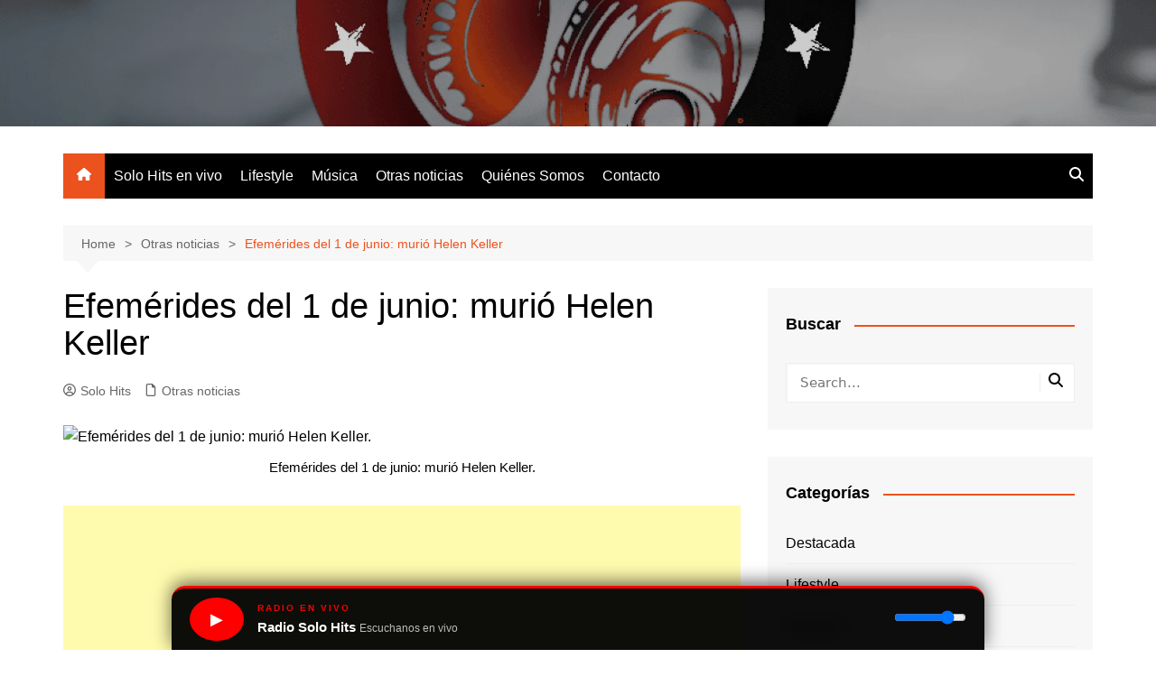

--- FILE ---
content_type: text/html; charset=utf-8
request_url: https://www.google.com/recaptcha/api2/aframe
body_size: 182
content:
<!DOCTYPE HTML><html><head><meta http-equiv="content-type" content="text/html; charset=UTF-8"></head><body><script nonce="u3OMa8qrAiUtfI72CqQv1w">/** Anti-fraud and anti-abuse applications only. See google.com/recaptcha */ try{var clients={'sodar':'https://pagead2.googlesyndication.com/pagead/sodar?'};window.addEventListener("message",function(a){try{if(a.source===window.parent){var b=JSON.parse(a.data);var c=clients[b['id']];if(c){var d=document.createElement('img');d.src=c+b['params']+'&rc='+(localStorage.getItem("rc::a")?sessionStorage.getItem("rc::b"):"");window.document.body.appendChild(d);sessionStorage.setItem("rc::e",parseInt(sessionStorage.getItem("rc::e")||0)+1);localStorage.setItem("rc::h",'1769404702179');}}}catch(b){}});window.parent.postMessage("_grecaptcha_ready", "*");}catch(b){}</script></body></html>

--- FILE ---
content_type: application/javascript; charset=utf-8
request_url: https://fundingchoicesmessages.google.com/f/AGSKWxWWWHrOJQgUsLRJWbJyBZ8_eRrlpzXgfsofdCoZNvJdppD3O4Y-6rsOExbegebIXPEe2JoESWw-md__YAC553xB8SLqPH6pKHisWD9e9YF7M6LQY5evPR1c5tFyVGd8mNK461rqVNQwlOJL6TS4EACqxbQ8-Njm3lDdt_ZwWIyIT1PMFvEVwnl_FVS_/_/freead./ad/right2./textad_/headerads1._682x90_
body_size: -1290
content:
window['9459b622-b2e3-497d-9f79-49e3302febeb'] = true;

--- FILE ---
content_type: application/javascript; charset=utf-8
request_url: https://fundingchoicesmessages.google.com/f/AGSKWxUKTGSKtbNLBJpgsZItOn472is_8JsCpfvWfdMkxtdUoP4FDMkFhrxhwck5WQXM3MTuSrAIJu8ysyFgZvFuuIEtjZB9o4NoL9uiPNsaUge--eOMJroDSXdUX1x6eJFOvZ8rJgFn3w==?fccs=W251bGwsbnVsbCxudWxsLG51bGwsbnVsbCxudWxsLFsxNzY5NDA0NzAyLDQ3OTAwMDAwMF0sbnVsbCxudWxsLG51bGwsW251bGwsWzcsNiw5XSxudWxsLDIsbnVsbCwiZW4iLG51bGwsbnVsbCxudWxsLG51bGwsbnVsbCwxXSwiaHR0cHM6Ly9yYWRpb3NvbG9oaXRzLmNvbS9lZmVtZXJpZGVzLWRlbC0xLWRlLWp1bmlvLW11cmlvLWhlbGVuLWtlbGxlci8iLG51bGwsW1s4LCJrNjFQQmptazZPMCJdLFs5LCJlbi1VUyJdLFsxOSwiMiJdLFsxNywiWzBdIl0sWzI0LCIiXSxbMjksImZhbHNlIl1dXQ
body_size: 213
content:
if (typeof __googlefc.fcKernelManager.run === 'function') {"use strict";this.default_ContributorServingResponseClientJs=this.default_ContributorServingResponseClientJs||{};(function(_){var window=this;
try{
var qp=function(a){this.A=_.t(a)};_.u(qp,_.J);var rp=function(a){this.A=_.t(a)};_.u(rp,_.J);rp.prototype.getWhitelistStatus=function(){return _.F(this,2)};var sp=function(a){this.A=_.t(a)};_.u(sp,_.J);var tp=_.ed(sp),up=function(a,b,c){this.B=a;this.j=_.A(b,qp,1);this.l=_.A(b,_.Pk,3);this.F=_.A(b,rp,4);a=this.B.location.hostname;this.D=_.Fg(this.j,2)&&_.O(this.j,2)!==""?_.O(this.j,2):a;a=new _.Qg(_.Qk(this.l));this.C=new _.dh(_.q.document,this.D,a);this.console=null;this.o=new _.mp(this.B,c,a)};
up.prototype.run=function(){if(_.O(this.j,3)){var a=this.C,b=_.O(this.j,3),c=_.fh(a),d=new _.Wg;b=_.hg(d,1,b);c=_.C(c,1,b);_.jh(a,c)}else _.gh(this.C,"FCNEC");_.op(this.o,_.A(this.l,_.De,1),this.l.getDefaultConsentRevocationText(),this.l.getDefaultConsentRevocationCloseText(),this.l.getDefaultConsentRevocationAttestationText(),this.D);_.pp(this.o,_.F(this.F,1),this.F.getWhitelistStatus());var e;a=(e=this.B.googlefc)==null?void 0:e.__executeManualDeployment;a!==void 0&&typeof a==="function"&&_.To(this.o.G,
"manualDeploymentApi")};var vp=function(){};vp.prototype.run=function(a,b,c){var d;return _.v(function(e){d=tp(b);(new up(a,d,c)).run();return e.return({})})};_.Tk(7,new vp);
}catch(e){_._DumpException(e)}
}).call(this,this.default_ContributorServingResponseClientJs);
// Google Inc.

//# sourceURL=/_/mss/boq-content-ads-contributor/_/js/k=boq-content-ads-contributor.ContributorServingResponseClientJs.en_US.k61PBjmk6O0.es5.O/d=1/exm=ad_blocking_detection_executable,kernel_loader,loader_js_executable,web_iab_tcf_v2_signal_executable/ed=1/rs=AJlcJMztj-kAdg6DB63MlSG3pP52LjSptg/m=cookie_refresh_executable
__googlefc.fcKernelManager.run('\x5b\x5b\x5b7,\x22\x5b\x5bnull,\\\x22radiosolohits.com\\\x22,\\\x22AKsRol9m1GyVLxh-nI-_0CQk1-wVgtAl6uEdwNwxlCdGlZyLeGcbBgHaOjxEjwNfd39ZZ0y37siAKNSRw8iz6Cl-3GH1F6gLNqGdmpvcW5EWlwJb-BauYiQ2AnY6p1pvXt4RnHWfVmI0F27Poh-_Fw1sTUqbhRHU0w\\\\u003d\\\\u003d\\\x22\x5d,null,\x5b\x5bnull,null,null,\\\x22https:\/\/fundingchoicesmessages.google.com\/f\/AGSKWxW0wSWoBz2FD9h3Zy5QHRCGVeISLr4bq5rzQqcYmhafrw7tFqaA5naib7Mz7mZewE4nj7vGr0pUrjObA6sarJm0L8tsxSXuZP5CIOmbpoi6pGKReGJVWXZhNeyCAgju45kNfg4rDA\\\\u003d\\\\u003d\\\x22\x5d,null,null,\x5bnull,null,null,\\\x22https:\/\/fundingchoicesmessages.google.com\/el\/AGSKWxWJoo4jK7WV0Br2m7T4eDAocFxLULMSJqh2fsqhyxoJfb1kthi77dpDFVhi3E8jlOzb_o7pMvBhmbk-sZLOyHUpgGS-2bD63loR89AcztkXveL5RJY_jucNwWxpomIQ0e-jxgpEOA\\\\u003d\\\\u003d\\\x22\x5d,null,\x5bnull,\x5b7,6,9\x5d,null,2,null,\\\x22en\\\x22,null,null,null,null,null,1\x5d,null,\\\x22Privacy and cookie settings\\\x22,\\\x22Close\\\x22,null,null,null,\\\x22Managed by Google. Complies with IAB TCF. CMP ID: 300\\\x22\x5d,\x5b3,1\x5d\x5d\x22\x5d\x5d,\x5bnull,null,null,\x22https:\/\/fundingchoicesmessages.google.com\/f\/AGSKWxXxJ3X7KKBWK2CKycOCixCcf3BPqW4L0gYHFMaXlMf51sBUjZ_eUMILDOGblFlQPU6NvVMcoZEJkJY3CHmgdadqJonlx36IcEO2BXKyA_jehAWI-H7dVchRf5Vcs6gCwUhwrW10Og\\u003d\\u003d\x22\x5d\x5d');}